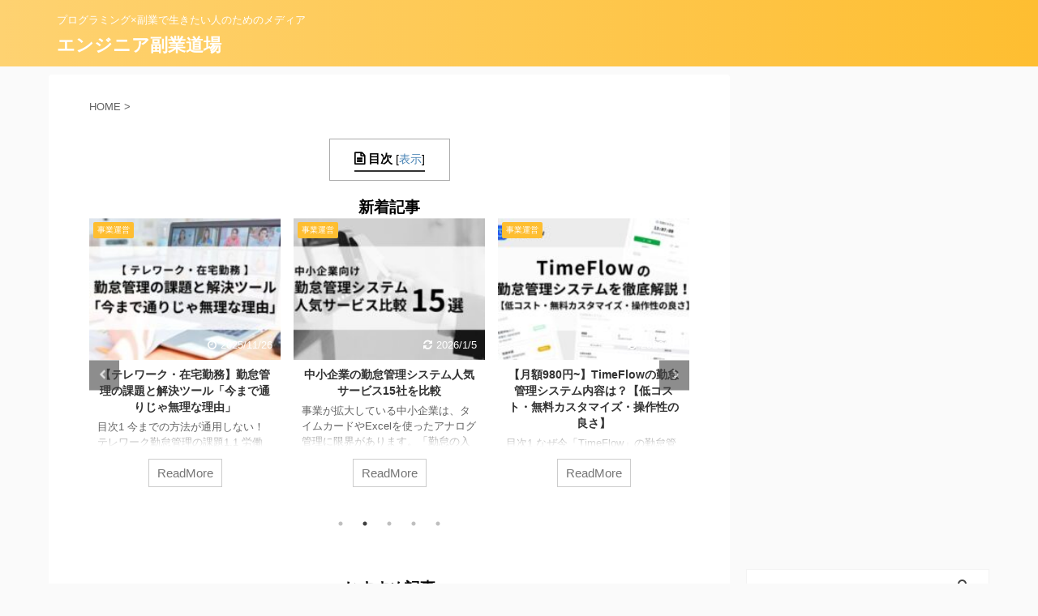

--- FILE ---
content_type: text/html; charset=UTF-8
request_url: https://technolog.jp/876-2/
body_size: 15145
content:

<!DOCTYPE html>
<!--[if lt IE 7]>
<html class="ie6" lang="ja"> <![endif]-->
<!--[if IE 7]>
<html class="i7" lang="ja"> <![endif]-->
<!--[if IE 8]>
<html class="ie" lang="ja"> <![endif]-->
<!--[if gt IE 8]><!-->
<html lang="ja" class="">
	<!--<![endif]-->
	<head prefix="og: http://ogp.me/ns# fb: http://ogp.me/ns/fb# article: http://ogp.me/ns/article#">
		<!-- Google Tag Manager -->
<script>(function(w,d,s,l,i){w[l]=w[l]||[];w[l].push({'gtm.start':
new Date().getTime(),event:'gtm.js'});var f=d.getElementsByTagName(s)[0],
j=d.createElement(s),dl=l!='dataLayer'?'&l='+l:'';j.async=true;j.src=
'https://www.googletagmanager.com/gtm.js?id='+i+dl;f.parentNode.insertBefore(j,f);
})(window,document,'script','dataLayer','GTM-KDMGKRB');</script>
<!-- End Google Tag Manager -->
		
		<meta charset="UTF-8" >
		<meta name="viewport" content="width=device-width,initial-scale=1.0,user-scalable=no,viewport-fit=cover">
		<meta name="format-detection" content="telephone=no" >
		<meta name="referrer" content="no-referrer-when-downgrade"/>

		
		<link rel="alternate" type="application/rss+xml" title="エンジニア副業道場 RSS Feed" href="https://technolog.jp/feed/" />
		<link rel="pingback" href="https://technolog.jp/xmlrpc.php" >
		<!--[if lt IE 9]>
		<script src="https://technolog.jp/wp-content/themes/affinger5/js/html5shiv.js"></script>
		<![endif]-->
				<meta name='robots' content='max-image-preview:large' />
<link media="all" href="https://technolog.jp/wp-content/cache/autoptimize/css/autoptimize_89f510fa3a4e5e78a22068f22182e1ab.css" rel="stylesheet" /><title>エンジニア副業道場 | フリーランス×副業で稼いでいく</title>
<link rel='dns-prefetch' href='//ajax.googleapis.com' />
<link rel='dns-prefetch' href='//www.googletagmanager.com' />
<link rel='dns-prefetch' href='//s.w.org' />
<script type="text/javascript">
window._wpemojiSettings = {"baseUrl":"https:\/\/s.w.org\/images\/core\/emoji\/13.1.0\/72x72\/","ext":".png","svgUrl":"https:\/\/s.w.org\/images\/core\/emoji\/13.1.0\/svg\/","svgExt":".svg","source":{"concatemoji":"https:\/\/technolog.jp\/wp-includes\/js\/wp-emoji-release.min.js?ver=5.9.3"}};
/*! This file is auto-generated */
!function(e,a,t){var n,r,o,i=a.createElement("canvas"),p=i.getContext&&i.getContext("2d");function s(e,t){var a=String.fromCharCode;p.clearRect(0,0,i.width,i.height),p.fillText(a.apply(this,e),0,0);e=i.toDataURL();return p.clearRect(0,0,i.width,i.height),p.fillText(a.apply(this,t),0,0),e===i.toDataURL()}function c(e){var t=a.createElement("script");t.src=e,t.defer=t.type="text/javascript",a.getElementsByTagName("head")[0].appendChild(t)}for(o=Array("flag","emoji"),t.supports={everything:!0,everythingExceptFlag:!0},r=0;r<o.length;r++)t.supports[o[r]]=function(e){if(!p||!p.fillText)return!1;switch(p.textBaseline="top",p.font="600 32px Arial",e){case"flag":return s([127987,65039,8205,9895,65039],[127987,65039,8203,9895,65039])?!1:!s([55356,56826,55356,56819],[55356,56826,8203,55356,56819])&&!s([55356,57332,56128,56423,56128,56418,56128,56421,56128,56430,56128,56423,56128,56447],[55356,57332,8203,56128,56423,8203,56128,56418,8203,56128,56421,8203,56128,56430,8203,56128,56423,8203,56128,56447]);case"emoji":return!s([10084,65039,8205,55357,56613],[10084,65039,8203,55357,56613])}return!1}(o[r]),t.supports.everything=t.supports.everything&&t.supports[o[r]],"flag"!==o[r]&&(t.supports.everythingExceptFlag=t.supports.everythingExceptFlag&&t.supports[o[r]]);t.supports.everythingExceptFlag=t.supports.everythingExceptFlag&&!t.supports.flag,t.DOMReady=!1,t.readyCallback=function(){t.DOMReady=!0},t.supports.everything||(n=function(){t.readyCallback()},a.addEventListener?(a.addEventListener("DOMContentLoaded",n,!1),e.addEventListener("load",n,!1)):(e.attachEvent("onload",n),a.attachEvent("onreadystatechange",function(){"complete"===a.readyState&&t.readyCallback()})),(n=t.source||{}).concatemoji?c(n.concatemoji):n.wpemoji&&n.twemoji&&(c(n.twemoji),c(n.wpemoji)))}(window,document,window._wpemojiSettings);
</script>

	








<link rel='stylesheet' id='fonts-googleapis-notosansjp-css'  href='//fonts.googleapis.com/css?family=Noto+Sans+JP%3A400%2C700&#038;display=swap&#038;subset=japanese&#038;ver=5.9.3' type='text/css' media='all' />


<link rel='stylesheet' id='single-css'  href='https://technolog.jp/wp-content/themes/affinger5/st-rankcss.php' type='text/css' media='all' />
<link rel='stylesheet' id='st-themecss-css'  href='https://technolog.jp/wp-content/themes/affinger5/st-themecss-loader.php?ver=5.9.3' type='text/css' media='all' />
<script type='text/javascript' async='async' src='//ajax.googleapis.com/ajax/libs/jquery/1.11.3/jquery.min.js?ver=1.11.3' id='jquery-js'></script>

<!-- Site Kit によって追加された Google タグ（gtag.js）スニペット -->
<!-- Google アナリティクス スニペット (Site Kit が追加) -->
<script type='text/javascript' async='async' src='https://www.googletagmanager.com/gtag/js?id=GT-55BRHFG' id='google_gtagjs-js' async></script>
<script type='text/javascript' id='google_gtagjs-js-after'>
window.dataLayer = window.dataLayer || [];function gtag(){dataLayer.push(arguments);}
gtag("set","linker",{"domains":["technolog.jp"]});
gtag("js", new Date());
gtag("set", "developer_id.dZTNiMT", true);
gtag("config", "GT-55BRHFG");
</script>
<link rel="https://api.w.org/" href="https://technolog.jp/wp-json/" /><link rel="alternate" type="application/json" href="https://technolog.jp/wp-json/wp/v2/pages/876" /><link rel='shortlink' href='https://technolog.jp/?p=876' />
<link rel="alternate" type="application/json+oembed" href="https://technolog.jp/wp-json/oembed/1.0/embed?url=https%3A%2F%2Ftechnolog.jp%2F876-2%2F" />
<link rel="alternate" type="text/xml+oembed" href="https://technolog.jp/wp-json/oembed/1.0/embed?url=https%3A%2F%2Ftechnolog.jp%2F876-2%2F&#038;format=xml" />
<meta name="generator" content="Site Kit by Google 1.170.0" /><noscript><style>.lazyload { display: none; } .lazyload[class*="lazy-loader-background-element-"] { display: block; opacity: 1; }</style></noscript><meta name="robots" content="index, follow" />
<meta name="keywords" content="エンジニア,副業,フリーランス,ブログ,ブロガー,プログラマー">
<meta name="description" content="初心者エンジニアがフリーランスエンジニアとして成長するメディアです。
また副業で稼いでいく人を支援する情報を発信していきます。">
<meta name="thumbnail" content="https://technolog.jp/wp-content/uploads/2021/03/linkedin_profile_image-300x300.png">
<meta name="referrer" content="no-referrer-when-downgrade"/>
<meta name="viewport" content="width=device-width,initial-scale=1.0">
<script async src="https://pagead2.googlesyndication.com/pagead/js/adsbygoogle.js?client=ca-pub-9638126095007772"
     crossorigin="anonymous"></script>
<link rel="canonical" href="https://technolog.jp/876-2/" />

<!-- Site Kit が追加した Google AdSense メタタグ -->
<meta name="google-adsense-platform-account" content="ca-host-pub-2644536267352236">
<meta name="google-adsense-platform-domain" content="sitekit.withgoogle.com">
<!-- Site Kit が追加した End Google AdSense メタタグ -->
<noscript><style>.lazyload[data-src]{display:none !important;}</style></noscript><link rel="icon" href="https://technolog.jp/wp-content/uploads/2021/03/cropped-linkedin_profile_image-32x32.png" sizes="32x32" />
<link rel="icon" href="https://technolog.jp/wp-content/uploads/2021/03/cropped-linkedin_profile_image-192x192.png" sizes="192x192" />
<link rel="apple-touch-icon" href="https://technolog.jp/wp-content/uploads/2021/03/cropped-linkedin_profile_image-180x180.png" />
<meta name="msapplication-TileImage" content="https://technolog.jp/wp-content/uploads/2021/03/cropped-linkedin_profile_image-270x270.png" />
					<!-- OGP -->
	
						<meta name="twitter:card" content="summary_large_image">
				<meta name="twitter:site" content="@TechnicFree">
		<meta name="twitter:title" content="">
		<meta name="twitter:description" content="目次0.1 新着記事0.2 おすすめ記事1 記事一覧 新着記事 &nbsp; おすすめ記事 &nbsp; エンジニアを目指す 副業で稼ぐ &nbsp; &nbsp; 記事一覧">
		<meta name="twitter:image" content="https://technolog.jp/wp-content/themes/affinger5/images/no-img.png">
		<!-- /OGP -->
		


<script>
	jQuery(function(){
		jQuery('.st-btn-open').click(function(){
			jQuery(this).next('.st-slidebox').stop(true, true).slideToggle();
			jQuery(this).addClass('st-btn-open-click');
		});
	});
</script>

	<script>
		jQuery(function(){
		jQuery('.post h2 , .h2modoki').wrapInner('<span class="st-dash-design"></span>');
		}) 
	</script>

<script>
	jQuery(function(){
		jQuery("#toc_container:not(:has(ul ul))").addClass("only-toc");
		jQuery(".st-ac-box ul:has(.cat-item)").each(function(){
			jQuery(this).addClass("st-ac-cat");
		});
	});
</script>

<script>
	jQuery(function(){
						jQuery('.st-star').parent('.rankh4').css('padding-bottom','5px'); // スターがある場合のランキング見出し調整
	});
</script>


			</head>
	<body class="page-template page-template-page06 page-template-page06-php page page-id-876 not-front-page" >
<script data-cfasync="false" data-no-defer="1">var ewww_webp_supported=false;</script>
		<!-- Google Tag Manager (noscript) -->
<noscript><iframe src="https://www.googletagmanager.com/ns.html?id=GTM-KDMGKRB"
height="0" width="0" style="display:none;visibility:hidden"></iframe></noscript>
<!-- End Google Tag Manager (noscript) -->
				<div id="st-ami">
				<div id="wrapper" class="">
				<div id="wrapper-in">
					<header id="">
						<div id="headbox-bg">
							<div id="headbox">

							
								<div id="header-l">
									
									<div id="st-text-logo">
										
            
			
				<!-- キャプション -->
				                
					              		 	 <p class="descr sitenametop">
               		     	プログラミング×副業で生きたい人のためのメディア               			 </p>
					                    
				                
				<!-- ロゴ又はブログ名 -->
				              		  <p class="sitename"><a href="https://technolog.jp/">
                  		                      		    エンジニア副業道場                   		               		  </a></p>
            					<!-- ロゴ又はブログ名ここまで -->

			    
		
    									</div>
								</div><!-- /#header-l -->

								<div id="header-r" class="smanone">
									
								</div><!-- /#header-r -->
							</div><!-- /#headbox-bg -->
						</div><!-- /#headbox clearfix -->

						
						
						
						
											
<div id="gazou-wide">
				</div>
					
					
					</header>

					

					<div id="content-w">

					
					
					
	
			<div id="st-header-post-under-box" class="st-header-post-no-data "
		     style="">
			<div class="st-dark-cover">
							</div>
		</div>
	

<div id="content" class="clearfix">
	<div id="contentInner">
		<main>
			<article>
				<div id="st-page">

					
											<!--ぱんくず -->
						<div id="breadcrumb">
							<ol itemscope itemtype="http://schema.org/BreadcrumbList">
								<li itemprop="itemListElement" itemscope itemtype="http://schema.org/ListItem">
									<a href="https://technolog.jp" itemprop="item">
										<span itemprop="name">HOME</span>
									</a>
									&gt;
									<meta itemprop="position" content="1"/>
								</li>
																							</ol>
						</div>
						<!--/ ぱんくず -->

					
					<!--ループ開始 -->
																		<h1 class="entry-title"></h1>

							<div class="mainbox">
																	<div id="nocopy" ><!-- コピー禁止エリアここから -->
										<div class="entry-content">
											<div id="toc_container" class="toc_transparent no_bullets"><p class="toc_title">目次</p><ul class="toc_list"><ul><li><a href="#outline"><span class="toc_number toc_depth_2">0.1</span> 新着記事</a></li><li><a href="#outline-2"><span class="toc_number toc_depth_2">0.2</span> おすすめ記事</a><ul><li><ul><li><a href="#outline-3"><span class="toc_number toc_depth_4">0.2.0.1</span> 参考【図解】フロントエンドとバックエンドの違いをわかりやすく現役が解説</a></li><li><a href="#outline-4"><span class="toc_number toc_depth_4">0.2.0.2</span> 参考【経験談】バックエンドエンジニアになれる勉強法とスクールを解説</a></li><li><a href="#12"><span class="toc_number toc_depth_4">0.2.0.3</span> 参考どっちがいい?おすすめブログ作成サービス12選!無料ブログあり</a></li></ul></li></ul></li></ul></li><li><a href="#outline-5"><span class="toc_number toc_depth_1">1</span> 記事一覧</a><ul><li><ul><li><ul><li><a href="#1090"><span class="toc_number toc_depth_4">1.0.0.1</span> 無料の勤怠管理システム10選！「機能無制限、無料期間"90日"も」条件や期間比較</a></li><li><a href="#outline-6"><span class="toc_number toc_depth_4">1.0.0.2</span> 【テレワーク・在宅勤務】勤怠管理の課題と解決ツール「今まで通りじゃ無理な理由」</a></li><li><a href="#15"><span class="toc_number toc_depth_4">1.0.0.3</span> 中小企業の勤怠管理システム人気サービス15社を比較</a></li><li><a href="#980TimeFlow"><span class="toc_number toc_depth_4">1.0.0.4</span> 【月額980円~】TimeFlowの勤怠管理システム内容は？【低コスト・無料カスタマイズ・操作性の良さ】</a></li><li><a href="#DX"><span class="toc_number toc_depth_4">1.0.0.5</span> 中小企業にDXコンサルは必要？選び方や会社タイプを分かりやすく解説</a></li></ul></li></ul></li></ul></li></ul></div>
<h3><span id="outline">新着記事</span></h3>

	<div class="slider post-slider content-post-slider has-excerpt has-date has-more is-center-mode"
	     data-slick="{&quot;slidesToShow&quot;:3,&quot;adaptiveHeight&quot;:true,&quot;autoplay&quot;:true,&quot;dots&quot;:true,&quot;responsive&quot;:[{&quot;breakpoint&quot;:960,&quot;settings&quot;:{&quot;slidesToShow&quot;:3}},{&quot;breakpoint&quot;:560,&quot;settings&quot;:{&quot;slidesToShow&quot;:1,&quot;centerMode&quot;:true}}],&quot;centerMode&quot;:false}">
					<div class="slider-item post-slide">
				<div class="post-slide-image">
					
					<a href="https://technolog.jp/muryou_kintaisystem/">
						<noscript><img width="202" height="150" src="https://technolog.jp/wp-content/uploads/2025/11/レンタルスペースサムネ-202x150.jpg" class="attachment-st_post_slider_3 size-st_post_slider_3 wp-post-image" alt srcset="https://technolog.jp/wp-content/uploads/2025/11/レンタルスペースサムネ-202x150.jpg 202w, https://technolog.jp/wp-content/uploads/2025/11/レンタルスペースサムネ-343x254.jpg 343w" sizes="(max-width: 202px) 100vw, 202px"></noscript><img width="202" height="150" src="data:image/svg+xml,%3Csvg%20xmlns%3D%22http%3A%2F%2Fwww.w3.org%2F2000%2Fsvg%22%20viewBox%3D%220%200%20202%20150%22%3E%3C%2Fsvg%3E" class="attachment-st_post_slider_3 size-st_post_slider_3 wp-post-image lazyload" alt srcset="data:image/svg+xml,%3Csvg%20xmlns%3D%22http%3A%2F%2Fwww.w3.org%2F2000%2Fsvg%22%20viewBox%3D%220%200%20202%20150%22%3E%3C%2Fsvg%3E 202w" sizes="(max-width: 202px) 100vw, 202px" data-srcset="https://technolog.jp/wp-content/uploads/2025/11/レンタルスペースサムネ-202x150.jpg 202w, https://technolog.jp/wp-content/uploads/2025/11/レンタルスペースサムネ-343x254.jpg 343w" data-src="https://technolog.jp/wp-content/uploads/2025/11/レンタルスペースサムネ-202x150.jpg">					</a>

											
	
	<p class="st-catgroup itiran-category">
		<a href="https://technolog.jp/category/%e4%ba%8b%e6%a5%ad%e9%81%8b%e5%96%b6/" title="View all posts in 事業運営" rel="category tag"><span class="catname st-catid31">事業運営</span></a>	</p>
					
					
													<p class="post-slide-date"><i class="fa fa-refresh"></i>2026/1/5</p>
						
					
				</div>
									<div class="post-slide-body">
						<div class="post-slide-text">
							<p class="post-slide-title"><a href="https://technolog.jp/muryou_kintaisystem/">無料の勤怠管理システム10選！「機能無制限、無料期間"90日"も」条件や期間比較</a></p>

														<div class="post-slide-excerpt">
								<p>目次1 無料の勤怠管理システムの種類1.1 期間制限付き無料1.2 機能制限付き無料1.3 人数制限付き無料2 「期間制限付き無料」「機能・人数制限付き無料」どっちを取るべき？2.1 期間制限付き無料2.2 機能・人数制限付き無料3 無料の勤怠管理システム10選！3.1 1 TimeFlow（タイムフロー）3.1.1 2 ジョブカン勤怠管理3.1.2 3 HRMOS勤怠（ハーモス勤怠）3.1.3 4 スマレジ・タイムカード3.1.4 5 freee勤怠管理Plus3.1.5 6 マネーフォワード クラウド ... </p>
							</div>
													</div>

													<p class="post-slide-more">
								<a href="https://technolog.jp/muryou_kintaisystem/">ReadMore</a>
							</p>
											</div>
							</div>
					<div class="slider-item post-slide">
				<div class="post-slide-image">
					
					<a href="https://technolog.jp/telework_zaitaku_kintaikanri/">
						<noscript><img width="202" height="150" src="https://technolog.jp/wp-content/uploads/2025/11/レンタルスペースサムネ-1-202x150.jpg" class="attachment-st_post_slider_3 size-st_post_slider_3 wp-post-image" alt loading="lazy" srcset="https://technolog.jp/wp-content/uploads/2025/11/レンタルスペースサムネ-1-202x150.jpg 202w, https://technolog.jp/wp-content/uploads/2025/11/レンタルスペースサムネ-1-343x254.jpg 343w" sizes="(max-width: 202px) 100vw, 202px"></noscript><img width="202" height="150" src="data:image/svg+xml,%3Csvg%20xmlns%3D%22http%3A%2F%2Fwww.w3.org%2F2000%2Fsvg%22%20viewBox%3D%220%200%20202%20150%22%3E%3C%2Fsvg%3E" class="attachment-st_post_slider_3 size-st_post_slider_3 wp-post-image lazyload" alt loading="lazy" srcset="data:image/svg+xml,%3Csvg%20xmlns%3D%22http%3A%2F%2Fwww.w3.org%2F2000%2Fsvg%22%20viewBox%3D%220%200%20202%20150%22%3E%3C%2Fsvg%3E 202w" sizes="(max-width: 202px) 100vw, 202px" data-srcset="https://technolog.jp/wp-content/uploads/2025/11/レンタルスペースサムネ-1-202x150.jpg 202w, https://technolog.jp/wp-content/uploads/2025/11/レンタルスペースサムネ-1-343x254.jpg 343w" data-src="https://technolog.jp/wp-content/uploads/2025/11/レンタルスペースサムネ-1-202x150.jpg">					</a>

											
	
	<p class="st-catgroup itiran-category">
		<a href="https://technolog.jp/category/%e4%ba%8b%e6%a5%ad%e9%81%8b%e5%96%b6/" title="View all posts in 事業運営" rel="category tag"><span class="catname st-catid31">事業運営</span></a>	</p>
					
					
													<p class="post-slide-date"><i class="fa fa-clock-o"></i>2025/11/26</p>
						
					
				</div>
									<div class="post-slide-body">
						<div class="post-slide-text">
							<p class="post-slide-title"><a href="https://technolog.jp/telework_zaitaku_kintaikanri/">【テレワーク・在宅勤務】勤怠管理の課題と解決ツール「今まで通りじゃ無理な理由」</a></p>

														<div class="post-slide-excerpt">
								<p>目次1 今までの方法が通用しない！テレワーク勤怠管理の課題1.1 労働時間の把握が難しい1.2 労働状況の把握が難しい1.3 人事評価が難しい1.4 手作業管理の負担2 テレワーク勤怠管理の従来手法2.1 電話・メールによる報告2.2 Excelやスプレッドシートへの記入2.3 常時ウェブ会議接続やチャット報告3 「テレワーク勤怠管理ツール」を導入するメリット3.1 どこからでも打刻できる3.2 勤怠情報の自動集計と業務効率化3.3 法改正への自動対応とアラート機能3.4 多様な働き方への対応4 Time ... </p>
							</div>
													</div>

													<p class="post-slide-more">
								<a href="https://technolog.jp/telework_zaitaku_kintaikanri/">ReadMore</a>
							</p>
											</div>
							</div>
					<div class="slider-item post-slide">
				<div class="post-slide-image">
					
					<a href="https://technolog.jp/kintaikanri_system_hikaku/">
						<noscript><img width="202" height="150" src="https://technolog.jp/wp-content/uploads/2025/10/レンタルスペースサムネ-1-202x150.jpg" class="attachment-st_post_slider_3 size-st_post_slider_3 wp-post-image" alt loading="lazy" srcset="https://technolog.jp/wp-content/uploads/2025/10/レンタルスペースサムネ-1-202x150.jpg 202w, https://technolog.jp/wp-content/uploads/2025/10/レンタルスペースサムネ-1-343x254.jpg 343w" sizes="(max-width: 202px) 100vw, 202px"></noscript><img width="202" height="150" src="data:image/svg+xml,%3Csvg%20xmlns%3D%22http%3A%2F%2Fwww.w3.org%2F2000%2Fsvg%22%20viewBox%3D%220%200%20202%20150%22%3E%3C%2Fsvg%3E" class="attachment-st_post_slider_3 size-st_post_slider_3 wp-post-image lazyload" alt loading="lazy" srcset="data:image/svg+xml,%3Csvg%20xmlns%3D%22http%3A%2F%2Fwww.w3.org%2F2000%2Fsvg%22%20viewBox%3D%220%200%20202%20150%22%3E%3C%2Fsvg%3E 202w" sizes="(max-width: 202px) 100vw, 202px" data-srcset="https://technolog.jp/wp-content/uploads/2025/10/レンタルスペースサムネ-1-202x150.jpg 202w, https://technolog.jp/wp-content/uploads/2025/10/レンタルスペースサムネ-1-343x254.jpg 343w" data-src="https://technolog.jp/wp-content/uploads/2025/10/レンタルスペースサムネ-1-202x150.jpg">					</a>

											
	
	<p class="st-catgroup itiran-category">
		<a href="https://technolog.jp/category/%e4%ba%8b%e6%a5%ad%e9%81%8b%e5%96%b6/" title="View all posts in 事業運営" rel="category tag"><span class="catname st-catid31">事業運営</span></a>	</p>
					
					
													<p class="post-slide-date"><i class="fa fa-refresh"></i>2026/1/5</p>
						
					
				</div>
									<div class="post-slide-body">
						<div class="post-slide-text">
							<p class="post-slide-title"><a href="https://technolog.jp/kintaikanri_system_hikaku/">中小企業の勤怠管理システム人気サービス15社を比較</a></p>

														<div class="post-slide-excerpt">
								<p>事業が拡大している中小企業は、タイムカードやExcelを使ったアナログ管理に限界があります。「勤怠の入力や集計に膨大な時間がかかっている」「支店や店舗が増えたのでデータの集約が大変」「誰がどれだけ残業しているか、有給休暇の取得状況などをリアルタイムで把握したい」などと感じ始めたら、勤怠システム導入を検討するタイミングかもしれません。 この記事では、勤怠管理システムの基本情報やおすすめの人気サービスをご紹介。これから導入を検討している方は必見です。 目次1 勤怠管理システムとは？基本機能とメリット1.1 基 ... </p>
							</div>
													</div>

													<p class="post-slide-more">
								<a href="https://technolog.jp/kintaikanri_system_hikaku/">ReadMore</a>
							</p>
											</div>
							</div>
					<div class="slider-item post-slide">
				<div class="post-slide-image">
					
					<a href="https://technolog.jp/timeflow/">
						<noscript><img width="202" height="150" src="https://technolog.jp/wp-content/uploads/2025/10/レンタルスペースサムネ-2-202x150.jpg" class="attachment-st_post_slider_3 size-st_post_slider_3 wp-post-image" alt loading="lazy" srcset="https://technolog.jp/wp-content/uploads/2025/10/レンタルスペースサムネ-2-202x150.jpg 202w, https://technolog.jp/wp-content/uploads/2025/10/レンタルスペースサムネ-2-343x254.jpg 343w" sizes="(max-width: 202px) 100vw, 202px"></noscript><img width="202" height="150" src="data:image/svg+xml,%3Csvg%20xmlns%3D%22http%3A%2F%2Fwww.w3.org%2F2000%2Fsvg%22%20viewBox%3D%220%200%20202%20150%22%3E%3C%2Fsvg%3E" class="attachment-st_post_slider_3 size-st_post_slider_3 wp-post-image lazyload" alt loading="lazy" srcset="data:image/svg+xml,%3Csvg%20xmlns%3D%22http%3A%2F%2Fwww.w3.org%2F2000%2Fsvg%22%20viewBox%3D%220%200%20202%20150%22%3E%3C%2Fsvg%3E 202w" sizes="(max-width: 202px) 100vw, 202px" data-srcset="https://technolog.jp/wp-content/uploads/2025/10/レンタルスペースサムネ-2-202x150.jpg 202w, https://technolog.jp/wp-content/uploads/2025/10/レンタルスペースサムネ-2-343x254.jpg 343w" data-src="https://technolog.jp/wp-content/uploads/2025/10/レンタルスペースサムネ-2-202x150.jpg">					</a>

											
	
	<p class="st-catgroup itiran-category">
		<a href="https://technolog.jp/category/%e4%ba%8b%e6%a5%ad%e9%81%8b%e5%96%b6/" title="View all posts in 事業運営" rel="category tag"><span class="catname st-catid31">事業運営</span></a>	</p>
					
					
													<p class="post-slide-date"><i class="fa fa-refresh"></i>2026/1/5</p>
						
					
				</div>
									<div class="post-slide-body">
						<div class="post-slide-text">
							<p class="post-slide-title"><a href="https://technolog.jp/timeflow/">【月額980円~】TimeFlowの勤怠管理システム内容は？【低コスト・無料カスタマイズ・操作性の良さ】</a></p>

														<div class="post-slide-excerpt">
								<p>目次1 なぜ今「TimeFlow」の勤怠管理システムが必要か1.1 勤怠管理の重要度の高まり1.2 固定費を抑えながら柔軟に運用したい2 TimeFlowの勤怠管理システム2.1 シンプル機能で誰でも使いやすい2.1.1 ワンクリック打刻2.1.2 自動集計・CSV出力2.1.3 アラート機能2.1.4 申請・承認フロー2.2 基本カスタマイズは無料2.3 サポート・価格2.3.1 スタータープラン2.3.2 スタンダードプラン2.3.3 ビジネスプラン2.3.4 エンタープライズ3 TimeFlowの強 ... </p>
							</div>
													</div>

													<p class="post-slide-more">
								<a href="https://technolog.jp/timeflow/">ReadMore</a>
							</p>
											</div>
							</div>
					<div class="slider-item post-slide">
				<div class="post-slide-image">
					
					<a href="https://technolog.jp/dxconsulting_chusyokigyo/">
						<noscript><img width="202" height="150" src="https://technolog.jp/wp-content/uploads/2025/10/レンタルスペースサムネ-1-1-202x150.jpg" class="attachment-st_post_slider_3 size-st_post_slider_3 wp-post-image" alt loading="lazy" srcset="https://technolog.jp/wp-content/uploads/2025/10/レンタルスペースサムネ-1-1-202x150.jpg 202w, https://technolog.jp/wp-content/uploads/2025/10/レンタルスペースサムネ-1-1-343x254.jpg 343w" sizes="(max-width: 202px) 100vw, 202px"></noscript><img width="202" height="150" src="data:image/svg+xml,%3Csvg%20xmlns%3D%22http%3A%2F%2Fwww.w3.org%2F2000%2Fsvg%22%20viewBox%3D%220%200%20202%20150%22%3E%3C%2Fsvg%3E" class="attachment-st_post_slider_3 size-st_post_slider_3 wp-post-image lazyload" alt loading="lazy" srcset="data:image/svg+xml,%3Csvg%20xmlns%3D%22http%3A%2F%2Fwww.w3.org%2F2000%2Fsvg%22%20viewBox%3D%220%200%20202%20150%22%3E%3C%2Fsvg%3E 202w" sizes="(max-width: 202px) 100vw, 202px" data-srcset="https://technolog.jp/wp-content/uploads/2025/10/レンタルスペースサムネ-1-1-202x150.jpg 202w, https://technolog.jp/wp-content/uploads/2025/10/レンタルスペースサムネ-1-1-343x254.jpg 343w" data-src="https://technolog.jp/wp-content/uploads/2025/10/レンタルスペースサムネ-1-1-202x150.jpg">					</a>

											
	
	<p class="st-catgroup itiran-category">
		<a href="https://technolog.jp/category/%e4%ba%8b%e6%a5%ad%e9%81%8b%e5%96%b6/" title="View all posts in 事業運営" rel="category tag"><span class="catname st-catid31">事業運営</span></a>	</p>
					
					
													<p class="post-slide-date"><i class="fa fa-clock-o"></i>2025/10/20</p>
						
					
				</div>
									<div class="post-slide-body">
						<div class="post-slide-text">
							<p class="post-slide-title"><a href="https://technolog.jp/dxconsulting_chusyokigyo/">中小企業にDXコンサルは必要？選び方や会社タイプを分かりやすく解説</a></p>

														<div class="post-slide-excerpt">
								<p>目次1 なぜいま中小企業がDXに取り組むべきか2 DXコンサルティングとは？3 中小企業向けDXコンサルティングの選び方3.1 費用と契約形態3.2 伴走型か助言型か3.3 コミュニケーションの質4 代表的なDXコンサル会社のタイプ4.1 大手総合コンサルティングファーム4.2 業界特化型・中規模コンサル会社4.3 技術専門コンサル会社4.4 フリーランス/小規模コンサルタント5 MOREのDXコンサルティングの強み なぜいま中小企業がDXに取り組むべきか DXは、今や企業の成長と競争力維持に欠かせない生 ... </p>
							</div>
													</div>

													<p class="post-slide-more">
								<a href="https://technolog.jp/dxconsulting_chusyokigyo/">ReadMore</a>
							</p>
											</div>
							</div>
					</div>

<p>&nbsp;</p>
<h3><span id="outline-2">おすすめ記事</span></h3>
<p>&nbsp;</p>
<div class="clearfix responbox50">
<div class="lbox">
<div class="st-header-flexwrap st-blur lazyload" style="height:auto;width:100%;box-sizing:border-box;background-color:#ccc;border-radius: 0px;border: solid #ccc 1px;padding:20px;margin-bottom:0px;" data-back="https://technolog.jp/wp-content/uploads/2021/03/3753817_m-min.jpg"><div class="st-header-flexbox"><p class="st-header-flextitle" style="font-size:150%;color:#fff;text-shadow:1px 1px 1px #424242;">エンジニアを目指す</p>
</div></div>
			<a href="https://technolog.jp/frontend-backend-difference/" class="st-cardlink">
			<div class="kanren st-cardbox" >
								<dl class="clearfix">
					<dt class="st-card-img">
															<noscript><img width="150" height="84" src="https://technolog.jp/wp-content/uploads/2021/05/【現役エンジニア解説】フロントエンドとバックエンドの違い、選択すべきはどちらか-min.jpg" class="attachment-st_thumb150 size-st_thumb150 wp-post-image" alt="【現役エンジニア解説】フロントエンドとバックエンドの違い、選択すべきはどちらか" loading="lazy" srcset="https://technolog.jp/wp-content/uploads/2021/05/【現役エンジニア解説】フロントエンドとバックエンドの違い、選択すべきはどちらか-min.jpg 1920w, https://technolog.jp/wp-content/uploads/2021/05/【現役エンジニア解説】フロントエンドとバックエンドの違い、選択すべきはどちらか-min-300x169.jpg 300w, https://technolog.jp/wp-content/uploads/2021/05/【現役エンジニア解説】フロントエンドとバックエンドの違い、選択すべきはどちらか-min-1024x576.jpg 1024w, https://technolog.jp/wp-content/uploads/2021/05/【現役エンジニア解説】フロントエンドとバックエンドの違い、選択すべきはどちらか-min-768x432.jpg 768w, https://technolog.jp/wp-content/uploads/2021/05/【現役エンジニア解説】フロントエンドとバックエンドの違い、選択すべきはどちらか-min-1536x864.jpg 1536w, https://technolog.jp/wp-content/uploads/2021/05/【現役エンジニア解説】フロントエンドとバックエンドの違い、選択すべきはどちらか-min-730x410.jpg 730w" sizes="(max-width: 150px) 100vw, 150px"></noscript><img width="150" height="84" src="data:image/svg+xml,%3Csvg%20xmlns%3D%22http%3A%2F%2Fwww.w3.org%2F2000%2Fsvg%22%20viewBox%3D%220%200%20150%2084%22%3E%3C%2Fsvg%3E" class="attachment-st_thumb150 size-st_thumb150 wp-post-image lazyload" alt="【現役エンジニア解説】フロントエンドとバックエンドの違い、選択すべきはどちらか" loading="lazy" srcset="data:image/svg+xml,%3Csvg%20xmlns%3D%22http%3A%2F%2Fwww.w3.org%2F2000%2Fsvg%22%20viewBox%3D%220%200%20150%2084%22%3E%3C%2Fsvg%3E 150w" sizes="(max-width: 150px) 100vw, 150px" data-srcset="https://technolog.jp/wp-content/uploads/2021/05/【現役エンジニア解説】フロントエンドとバックエンドの違い、選択すべきはどちらか-min.jpg 1920w, https://technolog.jp/wp-content/uploads/2021/05/【現役エンジニア解説】フロントエンドとバックエンドの違い、選択すべきはどちらか-min-300x169.jpg 300w, https://technolog.jp/wp-content/uploads/2021/05/【現役エンジニア解説】フロントエンドとバックエンドの違い、選択すべきはどちらか-min-1024x576.jpg 1024w, https://technolog.jp/wp-content/uploads/2021/05/【現役エンジニア解説】フロントエンドとバックエンドの違い、選択すべきはどちらか-min-768x432.jpg 768w, https://technolog.jp/wp-content/uploads/2021/05/【現役エンジニア解説】フロントエンドとバックエンドの違い、選択すべきはどちらか-min-1536x864.jpg 1536w, https://technolog.jp/wp-content/uploads/2021/05/【現役エンジニア解説】フロントエンドとバックエンドの違い、選択すべきはどちらか-min-730x410.jpg 730w" data-src="https://technolog.jp/wp-content/uploads/2021/05/【現役エンジニア解説】フロントエンドとバックエンドの違い、選択すべきはどちらか-min.jpg">												</dt>
					<dd>
													<h5 class="st-cardbox-t"><span id="outline-3"><span class="st-card-title-head st-card-title-head-sankou" style="background:#cccccc;color:#ffffff;"><i class="fa fa-file-text-o" aria-hidden="true"></i>参考</span>【図解】フロントエンドとバックエンドの違いをわかりやすく現役が解説</span></h5>
						
																			<p class="cardbox-more">続きを見る</p>
											</dd>
				</dl>
			</div>
			</a>
			
			<a href="https://technolog.jp/recommend-backend-programing/" class="st-cardlink">
			<div class="kanren st-cardbox" >
								<dl class="clearfix">
					<dt class="st-card-img">
															<noscript><img width="150" height="150" src="https://technolog.jp/wp-content/uploads/2021/05/バックエンドエンジニアの-勉強方法を経験者が実体験を元に解説-min-150x150.jpg" class="attachment-st_thumb150 size-st_thumb150 wp-post-image" alt="バックエンドエンジニアの勉強方法とスクールを経験者が解説" loading="lazy" srcset="https://technolog.jp/wp-content/uploads/2021/05/バックエンドエンジニアの-勉強方法を経験者が実体験を元に解説-min-150x150.jpg 150w, https://technolog.jp/wp-content/uploads/2021/05/バックエンドエンジニアの-勉強方法を経験者が実体験を元に解説-min-100x100.jpg 100w" sizes="(max-width: 150px) 100vw, 150px"></noscript><img width="150" height="150" src="data:image/svg+xml,%3Csvg%20xmlns%3D%22http%3A%2F%2Fwww.w3.org%2F2000%2Fsvg%22%20viewBox%3D%220%200%20150%20150%22%3E%3C%2Fsvg%3E" class="attachment-st_thumb150 size-st_thumb150 wp-post-image lazyload" alt="バックエンドエンジニアの勉強方法とスクールを経験者が解説" loading="lazy" srcset="data:image/svg+xml,%3Csvg%20xmlns%3D%22http%3A%2F%2Fwww.w3.org%2F2000%2Fsvg%22%20viewBox%3D%220%200%20150%20150%22%3E%3C%2Fsvg%3E 150w" sizes="(max-width: 150px) 100vw, 150px" data-srcset="https://technolog.jp/wp-content/uploads/2021/05/バックエンドエンジニアの-勉強方法を経験者が実体験を元に解説-min-150x150.jpg 150w, https://technolog.jp/wp-content/uploads/2021/05/バックエンドエンジニアの-勉強方法を経験者が実体験を元に解説-min-100x100.jpg 100w" data-src="https://technolog.jp/wp-content/uploads/2021/05/バックエンドエンジニアの-勉強方法を経験者が実体験を元に解説-min-150x150.jpg">												</dt>
					<dd>
													<h5 class="st-cardbox-t"><span id="outline-4"><span class="st-card-title-head st-card-title-head-sankou" style="background:#cccccc;color:#ffffff;"><i class="fa fa-file-text-o" aria-hidden="true"></i>参考</span>【経験談】バックエンドエンジニアになれる勉強法とスクールを解説</span></h5>
						
																			<p class="cardbox-more">続きを見る</p>
											</dd>
				</dl>
			</div>
			</a>
			
</div>
<div class="rbox">
<div class="st-header-flexwrap st-blur lazyload" style="height:auto;width:100%;box-sizing:border-box;background-color:#ccc;border-radius: 0px;border: solid #ccc 1px;padding:20px;margin-bottom:0px;" data-back="https://technolog.jp/wp-content/uploads/2021/04/3498196_m-min.jpg"><div class="st-header-flexbox"><p class="st-header-flextitle" style="font-size:150%;color:#fff;text-shadow:1px 1px 1px #424242;">副業で稼ぐ</p>
</div></div>
			<a href="https://technolog.jp/blog-shuekika/" class="st-cardlink">
			<div class="kanren st-cardbox" >
								<dl class="clearfix">
					<dt class="st-card-img">
															<noscript><img width="150" height="79" src="https://technolog.jp/wp-content/uploads/2021/05/はてなブログ　アイキャッチ画像　はてブ　Blog-min.jpg" class="attachment-st_thumb150 size-st_thumb150 wp-post-image" alt="無料でブログを収益化する方法とおすすめブログサービス" loading="lazy" srcset="https://technolog.jp/wp-content/uploads/2021/05/はてなブログ　アイキャッチ画像　はてブ　Blog-min.jpg 1200w, https://technolog.jp/wp-content/uploads/2021/05/はてなブログ　アイキャッチ画像　はてブ　Blog-min-300x158.jpg 300w, https://technolog.jp/wp-content/uploads/2021/05/はてなブログ　アイキャッチ画像　はてブ　Blog-min-1024x538.jpg 1024w, https://technolog.jp/wp-content/uploads/2021/05/はてなブログ　アイキャッチ画像　はてブ　Blog-min-768x403.jpg 768w" sizes="(max-width: 150px) 100vw, 150px"></noscript><img width="150" height="79" src="data:image/svg+xml,%3Csvg%20xmlns%3D%22http%3A%2F%2Fwww.w3.org%2F2000%2Fsvg%22%20viewBox%3D%220%200%20150%2079%22%3E%3C%2Fsvg%3E" class="attachment-st_thumb150 size-st_thumb150 wp-post-image lazyload" alt="無料でブログを収益化する方法とおすすめブログサービス" loading="lazy" srcset="data:image/svg+xml,%3Csvg%20xmlns%3D%22http%3A%2F%2Fwww.w3.org%2F2000%2Fsvg%22%20viewBox%3D%220%200%20150%2079%22%3E%3C%2Fsvg%3E 150w" sizes="(max-width: 150px) 100vw, 150px" data-srcset="https://technolog.jp/wp-content/uploads/2021/05/はてなブログ　アイキャッチ画像　はてブ　Blog-min.jpg 1200w, https://technolog.jp/wp-content/uploads/2021/05/はてなブログ　アイキャッチ画像　はてブ　Blog-min-300x158.jpg 300w, https://technolog.jp/wp-content/uploads/2021/05/はてなブログ　アイキャッチ画像　はてブ　Blog-min-1024x538.jpg 1024w, https://technolog.jp/wp-content/uploads/2021/05/はてなブログ　アイキャッチ画像　はてブ　Blog-min-768x403.jpg 768w" data-src="https://technolog.jp/wp-content/uploads/2021/05/はてなブログ　アイキャッチ画像　はてブ　Blog-min.jpg">												</dt>
					<dd>
													<h5 class="st-cardbox-t"><span id="12"><span class="st-card-title-head st-card-title-head-sankou" style="background:#cccccc;color:#ffffff;"><i class="fa fa-file-text-o" aria-hidden="true"></i>参考</span>どっちがいい?おすすめブログ作成サービス12選!無料ブログあり</span></h5>
						
																			<p class="cardbox-more">続きを見る</p>
											</dd>
				</dl>
			</div>
			</a>
			

</div>
</div>
<p>&nbsp;</p>
<p>&nbsp;</p>
<h2><span id="outline-5">記事一覧</span></h2>



	<div class="kanren shortcode-kanren ">
		
			
			<dl class="clearfix">
				<dt><a href="https://technolog.jp/muryou_kintaisystem/">
													<noscript><img width="150" height="150" src="https://technolog.jp/wp-content/uploads/2025/11/レンタルスペースサムネ-150x150.jpg" class="attachment-st_thumb150 size-st_thumb150 wp-post-image" alt loading="lazy" srcset="https://technolog.jp/wp-content/uploads/2025/11/レンタルスペースサムネ-150x150.jpg 150w, https://technolog.jp/wp-content/uploads/2025/11/レンタルスペースサムネ-100x100.jpg 100w" sizes="(max-width: 150px) 100vw, 150px"></noscript><img width="150" height="150" src="data:image/svg+xml,%3Csvg%20xmlns%3D%22http%3A%2F%2Fwww.w3.org%2F2000%2Fsvg%22%20viewBox%3D%220%200%20150%20150%22%3E%3C%2Fsvg%3E" class="attachment-st_thumb150 size-st_thumb150 wp-post-image lazyload" alt loading="lazy" srcset="data:image/svg+xml,%3Csvg%20xmlns%3D%22http%3A%2F%2Fwww.w3.org%2F2000%2Fsvg%22%20viewBox%3D%220%200%20150%20150%22%3E%3C%2Fsvg%3E 150w" sizes="(max-width: 150px) 100vw, 150px" data-srcset="https://technolog.jp/wp-content/uploads/2025/11/レンタルスペースサムネ-150x150.jpg 150w, https://technolog.jp/wp-content/uploads/2025/11/レンタルスペースサムネ-100x100.jpg 100w" data-src="https://technolog.jp/wp-content/uploads/2025/11/レンタルスペースサムネ-150x150.jpg">											</a></dt>
				<dd>
					
	
	<p class="st-catgroup itiran-category">
		<a href="https://technolog.jp/category/%e4%ba%8b%e6%a5%ad%e9%81%8b%e5%96%b6/" title="View all posts in 事業運営" rel="category tag"><span class="catname st-catid31">事業運営</span></a>	</p>

					<h5 class="kanren-t"><span id="1090"><a href="https://technolog.jp/muryou_kintaisystem/">無料の勤怠管理システム10選！「機能無制限、無料期間"90日"も」条件や期間比較</a></span></h5>

					
					
				</dd>
			</dl>
		
			
			<dl class="clearfix">
				<dt><a href="https://technolog.jp/telework_zaitaku_kintaikanri/">
													<noscript><img width="150" height="150" src="https://technolog.jp/wp-content/uploads/2025/11/レンタルスペースサムネ-1-150x150.jpg" class="attachment-st_thumb150 size-st_thumb150 wp-post-image" alt loading="lazy" srcset="https://technolog.jp/wp-content/uploads/2025/11/レンタルスペースサムネ-1-150x150.jpg 150w, https://technolog.jp/wp-content/uploads/2025/11/レンタルスペースサムネ-1-100x100.jpg 100w" sizes="(max-width: 150px) 100vw, 150px"></noscript><img width="150" height="150" src="data:image/svg+xml,%3Csvg%20xmlns%3D%22http%3A%2F%2Fwww.w3.org%2F2000%2Fsvg%22%20viewBox%3D%220%200%20150%20150%22%3E%3C%2Fsvg%3E" class="attachment-st_thumb150 size-st_thumb150 wp-post-image lazyload" alt loading="lazy" srcset="data:image/svg+xml,%3Csvg%20xmlns%3D%22http%3A%2F%2Fwww.w3.org%2F2000%2Fsvg%22%20viewBox%3D%220%200%20150%20150%22%3E%3C%2Fsvg%3E 150w" sizes="(max-width: 150px) 100vw, 150px" data-srcset="https://technolog.jp/wp-content/uploads/2025/11/レンタルスペースサムネ-1-150x150.jpg 150w, https://technolog.jp/wp-content/uploads/2025/11/レンタルスペースサムネ-1-100x100.jpg 100w" data-src="https://technolog.jp/wp-content/uploads/2025/11/レンタルスペースサムネ-1-150x150.jpg">											</a></dt>
				<dd>
					
	
	<p class="st-catgroup itiran-category">
		<a href="https://technolog.jp/category/%e4%ba%8b%e6%a5%ad%e9%81%8b%e5%96%b6/" title="View all posts in 事業運営" rel="category tag"><span class="catname st-catid31">事業運営</span></a>	</p>

					<h5 class="kanren-t"><span id="outline-6"><a href="https://technolog.jp/telework_zaitaku_kintaikanri/">【テレワーク・在宅勤務】勤怠管理の課題と解決ツール「今まで通りじゃ無理な理由」</a></span></h5>

					
					
				</dd>
			</dl>
		
			
			<dl class="clearfix">
				<dt><a href="https://technolog.jp/kintaikanri_system_hikaku/">
													<noscript><img width="150" height="150" src="https://technolog.jp/wp-content/uploads/2025/10/レンタルスペースサムネ-1-150x150.jpg" class="attachment-st_thumb150 size-st_thumb150 wp-post-image" alt loading="lazy" srcset="https://technolog.jp/wp-content/uploads/2025/10/レンタルスペースサムネ-1-150x150.jpg 150w, https://technolog.jp/wp-content/uploads/2025/10/レンタルスペースサムネ-1-100x100.jpg 100w" sizes="(max-width: 150px) 100vw, 150px"></noscript><img width="150" height="150" src="data:image/svg+xml,%3Csvg%20xmlns%3D%22http%3A%2F%2Fwww.w3.org%2F2000%2Fsvg%22%20viewBox%3D%220%200%20150%20150%22%3E%3C%2Fsvg%3E" class="attachment-st_thumb150 size-st_thumb150 wp-post-image lazyload" alt loading="lazy" srcset="data:image/svg+xml,%3Csvg%20xmlns%3D%22http%3A%2F%2Fwww.w3.org%2F2000%2Fsvg%22%20viewBox%3D%220%200%20150%20150%22%3E%3C%2Fsvg%3E 150w" sizes="(max-width: 150px) 100vw, 150px" data-srcset="https://technolog.jp/wp-content/uploads/2025/10/レンタルスペースサムネ-1-150x150.jpg 150w, https://technolog.jp/wp-content/uploads/2025/10/レンタルスペースサムネ-1-100x100.jpg 100w" data-src="https://technolog.jp/wp-content/uploads/2025/10/レンタルスペースサムネ-1-150x150.jpg">											</a></dt>
				<dd>
					
	
	<p class="st-catgroup itiran-category">
		<a href="https://technolog.jp/category/%e4%ba%8b%e6%a5%ad%e9%81%8b%e5%96%b6/" title="View all posts in 事業運営" rel="category tag"><span class="catname st-catid31">事業運営</span></a>	</p>

					<h5 class="kanren-t"><span id="15"><a href="https://technolog.jp/kintaikanri_system_hikaku/">中小企業の勤怠管理システム人気サービス15社を比較</a></span></h5>

					
					
				</dd>
			</dl>
		
			
			<dl class="clearfix">
				<dt><a href="https://technolog.jp/timeflow/">
													<noscript><img width="150" height="150" src="https://technolog.jp/wp-content/uploads/2025/10/レンタルスペースサムネ-2-150x150.jpg" class="attachment-st_thumb150 size-st_thumb150 wp-post-image" alt loading="lazy" srcset="https://technolog.jp/wp-content/uploads/2025/10/レンタルスペースサムネ-2-150x150.jpg 150w, https://technolog.jp/wp-content/uploads/2025/10/レンタルスペースサムネ-2-100x100.jpg 100w" sizes="(max-width: 150px) 100vw, 150px"></noscript><img width="150" height="150" src="data:image/svg+xml,%3Csvg%20xmlns%3D%22http%3A%2F%2Fwww.w3.org%2F2000%2Fsvg%22%20viewBox%3D%220%200%20150%20150%22%3E%3C%2Fsvg%3E" class="attachment-st_thumb150 size-st_thumb150 wp-post-image lazyload" alt loading="lazy" srcset="data:image/svg+xml,%3Csvg%20xmlns%3D%22http%3A%2F%2Fwww.w3.org%2F2000%2Fsvg%22%20viewBox%3D%220%200%20150%20150%22%3E%3C%2Fsvg%3E 150w" sizes="(max-width: 150px) 100vw, 150px" data-srcset="https://technolog.jp/wp-content/uploads/2025/10/レンタルスペースサムネ-2-150x150.jpg 150w, https://technolog.jp/wp-content/uploads/2025/10/レンタルスペースサムネ-2-100x100.jpg 100w" data-src="https://technolog.jp/wp-content/uploads/2025/10/レンタルスペースサムネ-2-150x150.jpg">											</a></dt>
				<dd>
					
	
	<p class="st-catgroup itiran-category">
		<a href="https://technolog.jp/category/%e4%ba%8b%e6%a5%ad%e9%81%8b%e5%96%b6/" title="View all posts in 事業運営" rel="category tag"><span class="catname st-catid31">事業運営</span></a>	</p>

					<h5 class="kanren-t"><span id="980TimeFlow"><a href="https://technolog.jp/timeflow/">【月額980円~】TimeFlowの勤怠管理システム内容は？【低コスト・無料カスタマイズ・操作性の良さ】</a></span></h5>

					
					
				</dd>
			</dl>
		
			
			<dl class="clearfix">
				<dt><a href="https://technolog.jp/dxconsulting_chusyokigyo/">
													<noscript><img width="150" height="150" src="https://technolog.jp/wp-content/uploads/2025/10/レンタルスペースサムネ-1-1-150x150.jpg" class="attachment-st_thumb150 size-st_thumb150 wp-post-image" alt loading="lazy" srcset="https://technolog.jp/wp-content/uploads/2025/10/レンタルスペースサムネ-1-1-150x150.jpg 150w, https://technolog.jp/wp-content/uploads/2025/10/レンタルスペースサムネ-1-1-100x100.jpg 100w" sizes="(max-width: 150px) 100vw, 150px"></noscript><img width="150" height="150" src="data:image/svg+xml,%3Csvg%20xmlns%3D%22http%3A%2F%2Fwww.w3.org%2F2000%2Fsvg%22%20viewBox%3D%220%200%20150%20150%22%3E%3C%2Fsvg%3E" class="attachment-st_thumb150 size-st_thumb150 wp-post-image lazyload" alt loading="lazy" srcset="data:image/svg+xml,%3Csvg%20xmlns%3D%22http%3A%2F%2Fwww.w3.org%2F2000%2Fsvg%22%20viewBox%3D%220%200%20150%20150%22%3E%3C%2Fsvg%3E 150w" sizes="(max-width: 150px) 100vw, 150px" data-srcset="https://technolog.jp/wp-content/uploads/2025/10/レンタルスペースサムネ-1-1-150x150.jpg 150w, https://technolog.jp/wp-content/uploads/2025/10/レンタルスペースサムネ-1-1-100x100.jpg 100w" data-src="https://technolog.jp/wp-content/uploads/2025/10/レンタルスペースサムネ-1-1-150x150.jpg">											</a></dt>
				<dd>
					
	
	<p class="st-catgroup itiran-category">
		<a href="https://technolog.jp/category/%e4%ba%8b%e6%a5%ad%e9%81%8b%e5%96%b6/" title="View all posts in 事業運営" rel="category tag"><span class="catname st-catid31">事業運営</span></a>	</p>

					<h5 class="kanren-t"><span id="DX"><a href="https://technolog.jp/dxconsulting_chusyokigyo/">中小企業にDXコンサルは必要？選び方や会社タイプを分かりやすく解説</a></span></h5>

					
					
				</dd>
			</dl>
			</div>

										</div>
									</div><!-- コピー禁止エリアここまで -->
								
																	<div class="st-pagelink">
		<div class="st-pagelink-in">
				</div>
	</div>

								
			
								
															</div>

																						
							
															
	
	<div class="sns st-sns-top">
	<ul class="clearfix">
					<!--ツイートボタン-->
			<li class="twitter"> 
			<a rel="nofollow" onclick="window.open('//twitter.com/intent/tweet?url=https%3A%2F%2Ftechnolog.jp%2F876-2%2F&text=&via=TechnicFree&tw_p=tweetbutton', '', 'width=500,height=450'); return false;"><i class="fa fa-twitter"></i><span class="snstext " >Twitter</span></a>
			</li>
		
					<!--シェアボタン-->      
			<li class="facebook">
			<a href="//www.facebook.com/sharer.php?src=bm&u=https%3A%2F%2Ftechnolog.jp%2F876-2%2F&t=" target="_blank" rel="nofollow noopener"><i class="fa fa-facebook"></i><span class="snstext " >Share</span>
			</a>
			</li>
		
					<!--ポケットボタン-->      
			<li class="pocket">
			<a rel="nofollow" onclick="window.open('//getpocket.com/edit?url=https%3A%2F%2Ftechnolog.jp%2F876-2%2F&title=', '', 'width=500,height=350'); return false;"><i class="fa fa-get-pocket"></i><span class="snstext " >Pocket</span></a></li>
		
					<!--はてブボタン-->
			<li class="hatebu">       
				<a href="//b.hatena.ne.jp/entry/https://technolog.jp/876-2/" class="hatena-bookmark-button" data-hatena-bookmark-layout="simple" title="" rel="nofollow"><i class="fa st-svg-hateb"></i><span class="snstext " >Hatena</span>
				</a><script type="text/javascript" src="//b.st-hatena.com/js/bookmark_button.js" charset="utf-8" async="async"></script>

			</li>
		
		
					<!--LINEボタン-->   
			<li class="line">
			<a href="//line.me/R/msg/text/?%0Ahttps%3A%2F%2Ftechnolog.jp%2F876-2%2F" target="_blank" rel="nofollow noopener"><i class="fa fa-comment" aria-hidden="true"></i><span class="snstext" >LINE</span></a>
			</li> 
		
		
					<!--URLコピーボタン-->
			<li class="share-copy">
			<a href="#" rel="nofollow" data-st-copy-text=" / https://technolog.jp/876-2/"><i class="fa fa-clipboard"></i><span class="snstext" >コピーする</span></a>
			</li>
		
	</ul>

	</div> 

								
														
																<!--ループ終了 -->

					
				</div>
				<!--/post-->

			</article>
		</main>
	</div>
	<!-- /#contentInner -->
	<div id="side">
	<aside>

					<div class="side-topad">
				<div id="block-2" class="ad widget_block"><script async src="https://pagead2.googlesyndication.com/pagead/js/adsbygoogle.js?client=ca-pub-9638126095007772"
     crossorigin="anonymous"></script>
<!-- サイドバーレクタングル -->
<ins class="adsbygoogle"
     style="display:block"
     data-ad-client="ca-pub-9638126095007772"
     data-ad-slot="6205765098"
     data-ad-format="auto"
     data-full-width-responsive="true"></ins>
<script>
     (adsbygoogle = window.adsbygoogle || []).push({});
</script></div>			</div>
		
							
					<div id="mybox">
				<div id="search-2" class="ad widget_search"><div id="search" class="search-custom-d">
	<form method="get" id="searchform" action="https://technolog.jp/">
		<label class="hidden" for="s">
					</label>
		<input type="text" placeholder="" value="" name="s" id="s" />
		<input type="submit" value="&#xf002;" class="fa" id="searchsubmit" />
	</form>
</div>
<!-- /stinger --> 
</div><div id="authorst_widget-2" class="ad widget_authorst_widget"><div class="st-author-box st-author-master"><ul id="st-tab-menu"><li class="active">管理人プロフィール</li></ul>

	<div id="st-tab-box" class="clearfix">
					<div class="active">
					<dl>
			<dt>
				<noscript><img alt src="https://secure.gravatar.com/avatar/8c2741e5daf8b8f9ae2fbd65877a5b3c?s=80&#038;d=mm&#038;r=g" srcset="https://secure.gravatar.com/avatar/8c2741e5daf8b8f9ae2fbd65877a5b3c?s=160&#038;d=mm&#038;r=g 2x" class="avatar avatar-80 photo" height="80" width="80"></noscript><img alt src="data:image/svg+xml,%3Csvg%20xmlns%3D%22http%3A%2F%2Fwww.w3.org%2F2000%2Fsvg%22%20viewBox%3D%220%200%2080%2080%22%3E%3C%2Fsvg%3E" srcset="data:image/svg+xml,%3Csvg%20xmlns%3D%22http%3A%2F%2Fwww.w3.org%2F2000%2Fsvg%22%20viewBox%3D%220%200%2080%2080%22%3E%3C%2Fsvg%3E 80w" class="avatar avatar-80 photo lazyload" height="80" width="80" data-srcset="https://secure.gravatar.com/avatar/8c2741e5daf8b8f9ae2fbd65877a5b3c?s=160&#038;d=mm&#038;r=g 2x" data-src="https://secure.gravatar.com/avatar/8c2741e5daf8b8f9ae2fbd65877a5b3c?s=80&#038;d=mm&#038;r=g">			</dt>
			<dd>
				<p class="st-author-nickname">revenue-hack</p>
				<p class="st-author-description">31歳のWeb歴8年以上のフリーランスエンジニア。
プログラミングやエンジニアを目指そうとしてる初心者向けに、現役エンジニアとして勉強法などを発信。
副業も年間300万稼いでいて、プログラミングを教えたり、ブログ発信で収益化。
AWS SAA保持者。
Twitterでは主にブログやSEO、プログラミングに関して情報発信しています。</p>
				<p class="st-author-sns">
											<a rel="nofollow" class="st-author-twitter" href="https://twitter.com/seory2020"><i class="fa fa-twitter-square" aria-hidden="true"></i></a>
																															<a rel="nofollow" class="st-author-homepage" href="https://stackshare.io/revenue-hack/my-stack"><i class="fa fa-home" aria-hidden="true"></i></a>
									</p>
			</dd>
			</dl>
		</div>
	</div>
</div></div><div id="categories-2" class="ad widget_categories"><h4 class="menu_underh2"><span>カテゴリー</span></h4>
			<ul>
					<li class="cat-item cat-item-1"><a href="https://technolog.jp/category/sub_engineer/" ><span class="cat-item-label">エンジニアの副業の始め方・稼ぎ方を学ぶ (170)</span></a>
</li>
	<li class="cat-item cat-item-29"><a href="https://technolog.jp/category/engineer-study/" ><span class="cat-item-label">エンジニアの学び (58)</span></a>
</li>
	<li class="cat-item cat-item-30"><a href="https://technolog.jp/category/blog-real/" ><span class="cat-item-label">ブログの学び〜リアル (91)</span></a>
</li>
	<li class="cat-item cat-item-25"><a href="https://technolog.jp/category/rentalspace_ochanomizu/" ><span class="cat-item-label">レンタルスペース 御茶ノ水 (9)</span></a>
</li>
	<li class="cat-item cat-item-27"><a href="https://technolog.jp/category/rentalspace_shinjuku/" ><span class="cat-item-label">レンタルスペース 新宿 (9)</span></a>
</li>
	<li class="cat-item cat-item-26"><a href="https://technolog.jp/category/rentalspace_suidoubashi_jinbocho/" ><span class="cat-item-label">レンタルスペース 水道橋・神保町 (17)</span></a>
</li>
	<li class="cat-item cat-item-24"><a href="https://technolog.jp/category/rentalspace_urawa/" ><span class="cat-item-label">レンタルスペース 浦和 (19)</span></a>
</li>
	<li class="cat-item cat-item-22"><a href="https://technolog.jp/category/%e3%83%ac%e3%83%b3%e3%82%bf%e3%83%ab%e3%82%b9%e3%83%9a%e3%83%bc%e3%82%b9%e3%80%9c%e3%83%91%e3%83%bc%e3%83%86%e3%82%a3%e3%83%bc%e3%80%9c/" ><span class="cat-item-label">レンタルスペース〜パーティー〜 (1)</span></a>
</li>
	<li class="cat-item cat-item-31"><a href="https://technolog.jp/category/%e4%ba%8b%e6%a5%ad%e9%81%8b%e5%96%b6/" ><span class="cat-item-label">事業運営 (6)</span></a>
</li>
			</ul>

			</div>			</div>
		
		<div id="scrollad">
			<div class="kanren pop-box ">

            <dl class="clearfix">
                <dt class="poprank"><a href="https://technolog.jp/aws-saa-study/">
                                                   <noscript><img width="150" height="100" src="https://technolog.jp/wp-content/uploads/2021/03/3800184_m-min.jpg" class="attachment-st_thumb150 size-st_thumb150 wp-post-image" alt="実際に取得したAWS SAA勉強法・対策を現役エンジニアが紹介" loading="lazy" srcset="https://technolog.jp/wp-content/uploads/2021/03/3800184_m-min.jpg 1920w, https://technolog.jp/wp-content/uploads/2021/03/3800184_m-min-300x200.jpg 300w, https://technolog.jp/wp-content/uploads/2021/03/3800184_m-min-1024x683.jpg 1024w, https://technolog.jp/wp-content/uploads/2021/03/3800184_m-min-768x512.jpg 768w, https://technolog.jp/wp-content/uploads/2021/03/3800184_m-min-1536x1024.jpg 1536w" sizes="(max-width: 150px) 100vw, 150px"></noscript><img width="150" height="100" src="data:image/svg+xml,%3Csvg%20xmlns%3D%22http%3A%2F%2Fwww.w3.org%2F2000%2Fsvg%22%20viewBox%3D%220%200%20150%20100%22%3E%3C%2Fsvg%3E" class="attachment-st_thumb150 size-st_thumb150 wp-post-image lazyload" alt="実際に取得したAWS SAA勉強法・対策を現役エンジニアが紹介" loading="lazy" srcset="data:image/svg+xml,%3Csvg%20xmlns%3D%22http%3A%2F%2Fwww.w3.org%2F2000%2Fsvg%22%20viewBox%3D%220%200%20150%20100%22%3E%3C%2Fsvg%3E 150w" sizes="(max-width: 150px) 100vw, 150px" data-srcset="https://technolog.jp/wp-content/uploads/2021/03/3800184_m-min.jpg 1920w, https://technolog.jp/wp-content/uploads/2021/03/3800184_m-min-300x200.jpg 300w, https://technolog.jp/wp-content/uploads/2021/03/3800184_m-min-1024x683.jpg 1024w, https://technolog.jp/wp-content/uploads/2021/03/3800184_m-min-768x512.jpg 768w, https://technolog.jp/wp-content/uploads/2021/03/3800184_m-min-1536x1024.jpg 1536w" data-src="https://technolog.jp/wp-content/uploads/2021/03/3800184_m-min.jpg">                                            </a><span class="poprank-no">1</span></dt>
                <dd>
                    <h5><a href="https://technolog.jp/aws-saa-study/">
                            【1日たった1時間】AWS SAA-C03に一発合格した勉強方法                        </a></h5>

			

                </dd>
            </dl>

    		
            <dl class="clearfix">
                <dt class="poprank"><a href="https://technolog.jp/blog-howto-start/">
                                                   <noscript><img width="150" height="150" src="https://technolog.jp/wp-content/uploads/2022/11/初心者ブログ開設方法-150x150.png" class="attachment-st_thumb150 size-st_thumb150 wp-post-image" alt="初心者向けブログ開設方法" loading="lazy" srcset="https://technolog.jp/wp-content/uploads/2022/11/初心者ブログ開設方法-150x150.png 150w, https://technolog.jp/wp-content/uploads/2022/11/初心者ブログ開設方法-100x100.png 100w" sizes="(max-width: 150px) 100vw, 150px"></noscript><img width="150" height="150" src="data:image/svg+xml,%3Csvg%20xmlns%3D%22http%3A%2F%2Fwww.w3.org%2F2000%2Fsvg%22%20viewBox%3D%220%200%20150%20150%22%3E%3C%2Fsvg%3E" class="attachment-st_thumb150 size-st_thumb150 wp-post-image lazyload" alt="初心者向けブログ開設方法" loading="lazy" srcset="data:image/svg+xml,%3Csvg%20xmlns%3D%22http%3A%2F%2Fwww.w3.org%2F2000%2Fsvg%22%20viewBox%3D%220%200%20150%20150%22%3E%3C%2Fsvg%3E 150w" sizes="(max-width: 150px) 100vw, 150px" data-srcset="https://technolog.jp/wp-content/uploads/2022/11/初心者ブログ開設方法-150x150.png 150w, https://technolog.jp/wp-content/uploads/2022/11/初心者ブログ開設方法-100x100.png 100w" data-src="https://technolog.jp/wp-content/uploads/2022/11/初心者ブログ開設方法-150x150.png">                                            </a><span class="poprank-no">2</span></dt>
                <dd>
                    <h5><a href="https://technolog.jp/blog-howto-start/">
                            【2022年最新】初心者向けブログの始め方!お金事情も丸分かり                        </a></h5>

			

                </dd>
            </dl>

    		
            <dl class="clearfix">
                <dt class="poprank"><a href="https://technolog.jp/wordpress-blog-lolipop-quickstart/">
                                                   <noscript><img width="150" height="150" src="https://technolog.jp/wp-content/uploads/2022/11/WordPressブログの始め方-2-150x150.png" class="attachment-st_thumb150 size-st_thumb150 wp-post-image" alt="WordPressブログの始め方" loading="lazy" srcset="https://technolog.jp/wp-content/uploads/2022/11/WordPressブログの始め方-2-150x150.png 150w, https://technolog.jp/wp-content/uploads/2022/11/WordPressブログの始め方-2-100x100.png 100w" sizes="(max-width: 150px) 100vw, 150px"></noscript><img width="150" height="150" src="data:image/svg+xml,%3Csvg%20xmlns%3D%22http%3A%2F%2Fwww.w3.org%2F2000%2Fsvg%22%20viewBox%3D%220%200%20150%20150%22%3E%3C%2Fsvg%3E" class="attachment-st_thumb150 size-st_thumb150 wp-post-image lazyload" alt="WordPressブログの始め方" loading="lazy" srcset="data:image/svg+xml,%3Csvg%20xmlns%3D%22http%3A%2F%2Fwww.w3.org%2F2000%2Fsvg%22%20viewBox%3D%220%200%20150%20150%22%3E%3C%2Fsvg%3E 150w" sizes="(max-width: 150px) 100vw, 150px" data-srcset="https://technolog.jp/wp-content/uploads/2022/11/WordPressブログの始め方-2-150x150.png 150w, https://technolog.jp/wp-content/uploads/2022/11/WordPressブログの始め方-2-100x100.png 100w" data-src="https://technolog.jp/wp-content/uploads/2022/11/WordPressブログの始め方-2-150x150.png">                                            </a><span class="poprank-no">3</span></dt>
                <dd>
                    <h5><a href="https://technolog.jp/wordpress-blog-lolipop-quickstart/">
                            【超簡単】WordPressブログの始め方! 失敗せずに出来る                        </a></h5>

			

                </dd>
            </dl>

    		
            <dl class="clearfix">
                <dt class="poprank"><a href="https://technolog.jp/tech-blog-affiliate/">
                                                   <noscript><img width="150" height="150" src="https://technolog.jp/wp-content/uploads/2022/05/技術ブログは稼げる？-5桁収益化してるブロガー解説-150x150.jpg" class="attachment-st_thumb150 size-st_thumb150 wp-post-image" alt="技術ブログは稼げる？実際に5桁収益化してるブロガー解説" loading="lazy" srcset="https://technolog.jp/wp-content/uploads/2022/05/技術ブログは稼げる？-5桁収益化してるブロガー解説-150x150.jpg 150w, https://technolog.jp/wp-content/uploads/2022/05/技術ブログは稼げる？-5桁収益化してるブロガー解説-100x100.jpg 100w" sizes="(max-width: 150px) 100vw, 150px"></noscript><img width="150" height="150" src="data:image/svg+xml,%3Csvg%20xmlns%3D%22http%3A%2F%2Fwww.w3.org%2F2000%2Fsvg%22%20viewBox%3D%220%200%20150%20150%22%3E%3C%2Fsvg%3E" class="attachment-st_thumb150 size-st_thumb150 wp-post-image lazyload" alt="技術ブログは稼げる？実際に5桁収益化してるブロガー解説" loading="lazy" srcset="data:image/svg+xml,%3Csvg%20xmlns%3D%22http%3A%2F%2Fwww.w3.org%2F2000%2Fsvg%22%20viewBox%3D%220%200%20150%20150%22%3E%3C%2Fsvg%3E 150w" sizes="(max-width: 150px) 100vw, 150px" data-srcset="https://technolog.jp/wp-content/uploads/2022/05/技術ブログは稼げる？-5桁収益化してるブロガー解説-150x150.jpg 150w, https://technolog.jp/wp-content/uploads/2022/05/技術ブログは稼げる？-5桁収益化してるブロガー解説-100x100.jpg 100w" data-src="https://technolog.jp/wp-content/uploads/2022/05/技術ブログは稼げる？-5桁収益化してるブロガー解説-150x150.jpg">                                            </a><span class="poprank-no">4</span></dt>
                <dd>
                    <h5><a href="https://technolog.jp/tech-blog-affiliate/">
                            【月10万】個人の技術ブログの収益化を現役エンジニア解説                        </a></h5>

			

                </dd>
            </dl>

    		
            <dl class="clearfix">
                <dt class="poprank"><a href="https://technolog.jp/blog-shuekika/">
                                                   <noscript><img width="150" height="79" src="https://technolog.jp/wp-content/uploads/2021/05/はてなブログ　アイキャッチ画像　はてブ　Blog-min.jpg" class="attachment-st_thumb150 size-st_thumb150 wp-post-image" alt="無料でブログを収益化する方法とおすすめブログサービス" loading="lazy" srcset="https://technolog.jp/wp-content/uploads/2021/05/はてなブログ　アイキャッチ画像　はてブ　Blog-min.jpg 1200w, https://technolog.jp/wp-content/uploads/2021/05/はてなブログ　アイキャッチ画像　はてブ　Blog-min-300x158.jpg 300w, https://technolog.jp/wp-content/uploads/2021/05/はてなブログ　アイキャッチ画像　はてブ　Blog-min-1024x538.jpg 1024w, https://technolog.jp/wp-content/uploads/2021/05/はてなブログ　アイキャッチ画像　はてブ　Blog-min-768x403.jpg 768w" sizes="(max-width: 150px) 100vw, 150px"></noscript><img width="150" height="79" src="data:image/svg+xml,%3Csvg%20xmlns%3D%22http%3A%2F%2Fwww.w3.org%2F2000%2Fsvg%22%20viewBox%3D%220%200%20150%2079%22%3E%3C%2Fsvg%3E" class="attachment-st_thumb150 size-st_thumb150 wp-post-image lazyload" alt="無料でブログを収益化する方法とおすすめブログサービス" loading="lazy" srcset="data:image/svg+xml,%3Csvg%20xmlns%3D%22http%3A%2F%2Fwww.w3.org%2F2000%2Fsvg%22%20viewBox%3D%220%200%20150%2079%22%3E%3C%2Fsvg%3E 150w" sizes="(max-width: 150px) 100vw, 150px" data-srcset="https://technolog.jp/wp-content/uploads/2021/05/はてなブログ　アイキャッチ画像　はてブ　Blog-min.jpg 1200w, https://technolog.jp/wp-content/uploads/2021/05/はてなブログ　アイキャッチ画像　はてブ　Blog-min-300x158.jpg 300w, https://technolog.jp/wp-content/uploads/2021/05/はてなブログ　アイキャッチ画像　はてブ　Blog-min-1024x538.jpg 1024w, https://technolog.jp/wp-content/uploads/2021/05/はてなブログ　アイキャッチ画像　はてブ　Blog-min-768x403.jpg 768w" data-src="https://technolog.jp/wp-content/uploads/2021/05/はてなブログ　アイキャッチ画像　はてブ　Blog-min.jpg">                                            </a><span class="poprank-no">5</span></dt>
                <dd>
                    <h5><a href="https://technolog.jp/blog-shuekika/">
                            どっちがいい?おすすめブログ作成サービス12選!無料ブログあり                        </a></h5>

			

                </dd>
            </dl>

    		
            <dl class="clearfix">
                <dt class="poprank"><a href="https://technolog.jp/blog-monetize/">
                                                   <noscript><img width="150" height="150" src="https://technolog.jp/wp-content/uploads/2022/11/ブログ収益化方法完全版-150x150.png" class="attachment-st_thumb150 size-st_thumb150 wp-post-image" alt="収益化ブログで稼ぐ方法" loading="lazy" srcset="https://technolog.jp/wp-content/uploads/2022/11/ブログ収益化方法完全版-150x150.png 150w, https://technolog.jp/wp-content/uploads/2022/11/ブログ収益化方法完全版-100x100.png 100w" sizes="(max-width: 150px) 100vw, 150px"></noscript><img width="150" height="150" src="data:image/svg+xml,%3Csvg%20xmlns%3D%22http%3A%2F%2Fwww.w3.org%2F2000%2Fsvg%22%20viewBox%3D%220%200%20150%20150%22%3E%3C%2Fsvg%3E" class="attachment-st_thumb150 size-st_thumb150 wp-post-image lazyload" alt="収益化ブログで稼ぐ方法" loading="lazy" srcset="data:image/svg+xml,%3Csvg%20xmlns%3D%22http%3A%2F%2Fwww.w3.org%2F2000%2Fsvg%22%20viewBox%3D%220%200%20150%20150%22%3E%3C%2Fsvg%3E 150w" sizes="(max-width: 150px) 100vw, 150px" data-srcset="https://technolog.jp/wp-content/uploads/2022/11/ブログ収益化方法完全版-150x150.png 150w, https://technolog.jp/wp-content/uploads/2022/11/ブログ収益化方法完全版-100x100.png 100w" data-src="https://technolog.jp/wp-content/uploads/2022/11/ブログ収益化方法完全版-150x150.png">                                            </a><span class="poprank-no">6</span></dt>
                <dd>
                    <h5><a href="https://technolog.jp/blog-monetize/">
                            ブログ収益化のコツ12!初心者が稼げるおすすめの収益化方法あり                        </a></h5>

			

                </dd>
            </dl>

    				
            <dl class="clearfix">
                <dt class="poprank"><a href="https://technolog.jp/affiliate-blog-result-revenue/">
                                                   <noscript><img width="150" height="150" src="https://technolog.jp/wp-content/uploads/2022/01/【収益公開】初心者から1年間で5桁！アフィリエイトブログ収益化方法-150x150.jpg" class="attachment-st_thumb150 size-st_thumb150 wp-post-image" alt="【収益公開】初心者から1年間で5桁！アフィリエイトブログ収益化方法" loading="lazy" srcset="https://technolog.jp/wp-content/uploads/2022/01/【収益公開】初心者から1年間で5桁！アフィリエイトブログ収益化方法-150x150.jpg 150w, https://technolog.jp/wp-content/uploads/2022/01/【収益公開】初心者から1年間で5桁！アフィリエイトブログ収益化方法-100x100.jpg 100w" sizes="(max-width: 150px) 100vw, 150px"></noscript><img width="150" height="150" src="data:image/svg+xml,%3Csvg%20xmlns%3D%22http%3A%2F%2Fwww.w3.org%2F2000%2Fsvg%22%20viewBox%3D%220%200%20150%20150%22%3E%3C%2Fsvg%3E" class="attachment-st_thumb150 size-st_thumb150 wp-post-image lazyload" alt="【収益公開】初心者から1年間で5桁！アフィリエイトブログ収益化方法" loading="lazy" srcset="data:image/svg+xml,%3Csvg%20xmlns%3D%22http%3A%2F%2Fwww.w3.org%2F2000%2Fsvg%22%20viewBox%3D%220%200%20150%20150%22%3E%3C%2Fsvg%3E 150w" sizes="(max-width: 150px) 100vw, 150px" data-srcset="https://technolog.jp/wp-content/uploads/2022/01/【収益公開】初心者から1年間で5桁！アフィリエイトブログ収益化方法-150x150.jpg 150w, https://technolog.jp/wp-content/uploads/2022/01/【収益公開】初心者から1年間で5桁！アフィリエイトブログ収益化方法-100x100.jpg 100w" data-src="https://technolog.jp/wp-content/uploads/2022/01/【収益公開】初心者から1年間で5桁！アフィリエイトブログ収益化方法-150x150.jpg">                                            </a><span class="poprank-no">7</span></dt>
                <dd>
                    <h5><a href="https://technolog.jp/affiliate-blog-result-revenue/">
                            【収入公開】1年半で月10万!アフィリエイトブログ収益化方法                        </a></h5>

			

                </dd>
            </dl>

    		</div>
			<!--ここにgoogleアドセンスコードを貼ると規約違反になるので注意して下さい-->
			
		</div>
	</aside>
</div>
<!-- /#side -->
</div>
<!--/#content -->
</div><!-- /contentw -->
<footer>
	<div id="footer">
		<div id="footer-in">
			
												<div class="footer-wbox clearfix">
						<div class="footer-r">
							<div id="pages-6" class="footer-rbox widget_pages"><p class="st-widgets-title">固定ページ</p>
			<ul>
				<li class="page_item page-item-3"><a href="https://technolog.jp/privacy-policy/">プライバシーポリシー</a></li>
			</ul>

			</div><div id="block-4" class="footer-rbox widget_block">
<ul><li><a href="https://giant-more.co.jp" data-type="URL" data-id="https://giant-more.co.jp" target="_blank">運営会社</a></li></ul>
</div>						</div>
						<div class="footer-l">
							<!-- フッターのメインコンテンツ -->


	<div id="st-text-logo">

		<h3 class="footerlogo">
		<!-- ロゴ又はブログ名 -->
					<a href="https://technolog.jp/">
														エンジニア副業道場												</a>
				</h3>
					<p class="footer-description">
				<a href="https://technolog.jp/">プログラミング×副業で生きたい人のためのメディア</a>
			</p>
			</div>
		

	<div class="st-footer-tel">
		
	</div>
						</div>
					</div>
									</div>
	</div>
</footer>
</div>
<!-- /#wrapperin -->
</div>
<!-- /#wrapper -->
</div><!-- /#st-ami -->
<p class="copyr" data-copyr><small>&copy; 2026 エンジニア副業道場  Powered by <a href="http://manualstinger.com/cr" rel="nofollow">AFFINGER5</a></small></p>
		<script type="application/ld+json">[{"@context":"https:\/\/schema.org","@type":"WebSite","description":"\u672a\u7d4c\u9a13\u3084\u99c6\u3051\u51fa\u3057\u30a8\u30f3\u30b8\u30cb\u30a2\u306e\u65b9\u306b\u30d7\u30ed\u30b0\u30e9\u30df\u30f3\u30b0\u3092\u5b66\u3073\u30a8\u30f3\u30b8\u30cb\u30a2\u306b\u306a\u308b\u5b66\u7fd2\u30fb\u52c9\u5f37\u65b9\u6cd5\u3092\u516c\u958b\uff01\u30d5\u30ea\u30fc\u30e9\u30f3\u30b9\u3078\u306e\u9053\u3001\u30d6\u30ed\u30b0\u3067\u7a3c\u3050\u526f\u696d\u306e\u30ce\u30a6\u30cf\u30a6\u3082\u7d39\u4ecb\uff01","name":"\u30a8\u30f3\u30b8\u30cb\u30a2\u3068\u30d6\u30ed\u30b0\u306e\u526f\u696d\u3092\u5fdc\u63f4\u3059\u308b\u30e1\u30c7\u30a3\u30a2","url":"https:\/\/technolog.jp","publisher":{"@context":"https:\/\/schema.org","@type":"Person","mainEntityOfPage":"https:\/\/technolog.jp\/author\/revenue-hack\/","name":"revenue-hack","url":"https:\/\/technolog.jp\/author\/revenue-hack\/","description":"31\u6b73\u306eWeb\u6b748\u5e74\u4ee5\u4e0a\u306e\u30d5\u30ea\u30fc\u30e9\u30f3\u30b9\u30a8\u30f3\u30b8\u30cb\u30a2\u3002\r\n\u30d7\u30ed\u30b0\u30e9\u30df\u30f3\u30b0\u3084\u30a8\u30f3\u30b8\u30cb\u30a2\u3092\u76ee\u6307\u305d\u3046\u3068\u3057\u3066\u308b\u521d\u5fc3\u8005\u5411\u3051\u306b\u3001\u73fe\u5f79\u30a8\u30f3\u30b8\u30cb\u30a2\u3068\u3057\u3066\u52c9\u5f37\u6cd5\u306a\u3069\u3092\u767a\u4fe1\u3002\r\n\u526f\u696d\u3082\u5e74\u9593300\u4e07\u7a3c\u3044\u3067\u3044\u3066\u3001\u30d7\u30ed\u30b0\u30e9\u30df\u30f3\u30b0\u3092\u6559\u3048\u305f\u308a\u3001\u30d6\u30ed\u30b0\u767a\u4fe1\u3067\u53ce\u76ca\u5316\u3002\r\nAWS SAA\u4fdd\u6301\u8005\u3002\r\nTwitter\u3067\u306f\u4e3b\u306b\u30d6\u30ed\u30b0\u3084SEO\u3001\u30d7\u30ed\u30b0\u30e9\u30df\u30f3\u30b0\u306b\u95a2\u3057\u3066\u60c5\u5831\u767a\u4fe1\u3057\u3066\u3044\u307e\u3059\u3002","image":{"@context":"https:\/\/schema.org","@type":"ImageObject","image":{"@context":"https:\/\/schema.org","@type":"ImageObject","url":"https:\/\/secure.gravatar.com\/avatar\/8c2741e5daf8b8f9ae2fbd65877a5b3c?s=96\u0026d=mm\u0026r=g","contentUrl":"https:\/\/secure.gravatar.com\/avatar\/8c2741e5daf8b8f9ae2fbd65877a5b3c?s=96\u0026d=mm\u0026r=g","height":96,"width":96},"url":"https:\/\/secure.gravatar.com\/avatar\/8c2741e5daf8b8f9ae2fbd65877a5b3c?s=96\u0026d=mm\u0026r=g","contentUrl":"https:\/\/secure.gravatar.com\/avatar\/8c2741e5daf8b8f9ae2fbd65877a5b3c?s=96\u0026d=mm\u0026r=g","height":96,"width":96},"sameAs":["https:\/\/twitter.com\/seory2020","https:\/\/stackshare.io\/revenue-hack\/my-stack"]},"image":{"@context":"https:\/\/schema.org","@type":"ImageObject","image":{"@context":"https:\/\/schema.org","@type":"ImageObject","url":"https:\/\/technolog.jp\/wp-content\/themes\/affinger5\/images\/no-img.png","contentUrl":"https:\/\/technolog.jp\/wp-content\/themes\/affinger5\/images\/no-img.png","height":300,"width":300},"url":"https:\/\/technolog.jp\/wp-content\/themes\/affinger5\/images\/no-img.png","contentUrl":"https:\/\/technolog.jp\/wp-content\/themes\/affinger5\/images\/no-img.png","height":300,"width":300,"thumbnail":{"@context":"https:\/\/schema.org","@type":"ImageObject","url":"https:\/\/technolog.jp\/wp-content\/themes\/affinger5\/images\/no-img.png","contentUrl":"https:\/\/technolog.jp\/wp-content\/themes\/affinger5\/images\/no-img.png","height":300,"width":300}},"thumbnailUrl":"https:\/\/technolog.jp\/wp-content\/themes\/affinger5\/images\/no-img.png"},{"@context":"https:\/\/schema.org","@type":"Article","description":"\u003Cp\u003E\u76ee\u6b210.1 \u65b0\u7740\u8a18\u4e8b0.2 \u304a\u3059\u3059\u3081\u8a18\u4e8b1 \u8a18\u4e8b\u4e00\u89a7 \u65b0\u7740\u8a18\u4e8b \u0026nbsp; \u304a\u3059\u3059\u3081\u8a18\u4e8b \u0026nbsp; \u30a8\u30f3\u30b8\u30cb\u30a2\u3092\u76ee\u6307\u3059 \u526f\u696d\u3067\u7a3c\u3050 \u0026nbsp; \u0026nbsp; \u8a18\u4e8b\u4e00\u89a7\u003C\/p\u003E","mainEntityOfPage":"https:\/\/technolog.jp\/876-2\/","name":"","url":"https:\/\/technolog.jp\/876-2\/","headline":"","author":{"@context":"https:\/\/schema.org","@type":"Person","mainEntityOfPage":"https:\/\/technolog.jp\/author\/revenue-hack\/","name":"revenue-hack","url":"https:\/\/technolog.jp\/author\/revenue-hack\/","description":"31\u6b73\u306eWeb\u6b748\u5e74\u4ee5\u4e0a\u306e\u30d5\u30ea\u30fc\u30e9\u30f3\u30b9\u30a8\u30f3\u30b8\u30cb\u30a2\u3002\r\n\u30d7\u30ed\u30b0\u30e9\u30df\u30f3\u30b0\u3084\u30a8\u30f3\u30b8\u30cb\u30a2\u3092\u76ee\u6307\u305d\u3046\u3068\u3057\u3066\u308b\u521d\u5fc3\u8005\u5411\u3051\u306b\u3001\u73fe\u5f79\u30a8\u30f3\u30b8\u30cb\u30a2\u3068\u3057\u3066\u52c9\u5f37\u6cd5\u306a\u3069\u3092\u767a\u4fe1\u3002\r\n\u526f\u696d\u3082\u5e74\u9593300\u4e07\u7a3c\u3044\u3067\u3044\u3066\u3001\u30d7\u30ed\u30b0\u30e9\u30df\u30f3\u30b0\u3092\u6559\u3048\u305f\u308a\u3001\u30d6\u30ed\u30b0\u767a\u4fe1\u3067\u53ce\u76ca\u5316\u3002\r\nAWS SAA\u4fdd\u6301\u8005\u3002\r\nTwitter\u3067\u306f\u4e3b\u306b\u30d6\u30ed\u30b0\u3084SEO\u3001\u30d7\u30ed\u30b0\u30e9\u30df\u30f3\u30b0\u306b\u95a2\u3057\u3066\u60c5\u5831\u767a\u4fe1\u3057\u3066\u3044\u307e\u3059\u3002","image":{"@context":"https:\/\/schema.org","@type":"ImageObject","image":{"@context":"https:\/\/schema.org","@type":"ImageObject","url":"https:\/\/secure.gravatar.com\/avatar\/8c2741e5daf8b8f9ae2fbd65877a5b3c?s=96\u0026d=mm\u0026r=g","contentUrl":"https:\/\/secure.gravatar.com\/avatar\/8c2741e5daf8b8f9ae2fbd65877a5b3c?s=96\u0026d=mm\u0026r=g","height":96,"width":96},"url":"https:\/\/secure.gravatar.com\/avatar\/8c2741e5daf8b8f9ae2fbd65877a5b3c?s=96\u0026d=mm\u0026r=g","contentUrl":"https:\/\/secure.gravatar.com\/avatar\/8c2741e5daf8b8f9ae2fbd65877a5b3c?s=96\u0026d=mm\u0026r=g","height":96,"width":96},"sameAs":["https:\/\/twitter.com\/seory2020","https:\/\/stackshare.io\/revenue-hack\/my-stack"]},"dateModified":"2021-06-13T13:18:20+09:00","datePublished":"2021-06-09T15:19:12+09:00","image":{"@context":"https:\/\/schema.org","@type":"ImageObject","image":{"@context":"https:\/\/schema.org","@type":"ImageObject","url":"https:\/\/technolog.jp\/wp-content\/themes\/affinger5\/images\/no-img.png","contentUrl":"https:\/\/technolog.jp\/wp-content\/themes\/affinger5\/images\/no-img.png","height":300,"width":300},"url":"https:\/\/technolog.jp\/wp-content\/themes\/affinger5\/images\/no-img.png","contentUrl":"https:\/\/technolog.jp\/wp-content\/themes\/affinger5\/images\/no-img.png","height":300,"width":300,"thumbnail":{"@context":"https:\/\/schema.org","@type":"ImageObject","url":"https:\/\/technolog.jp\/wp-content\/themes\/affinger5\/images\/no-img.png","contentUrl":"https:\/\/technolog.jp\/wp-content\/themes\/affinger5\/images\/no-img.png","height":300,"width":300}},"thumbnailUrl":"https:\/\/technolog.jp\/wp-content\/themes\/affinger5\/images\/no-img.png","publisher":{"@context":"https:\/\/schema.org","@type":"Organization","description":"\u672a\u7d4c\u9a13\u3084\u99c6\u3051\u51fa\u3057\u30a8\u30f3\u30b8\u30cb\u30a2\u306e\u65b9\u306b\u30d7\u30ed\u30b0\u30e9\u30df\u30f3\u30b0\u3092\u5b66\u3073\u30a8\u30f3\u30b8\u30cb\u30a2\u306b\u306a\u308b\u5b66\u7fd2\u30fb\u52c9\u5f37\u65b9\u6cd5\u3092\u516c\u958b\uff01\u30d5\u30ea\u30fc\u30e9\u30f3\u30b9\u3078\u306e\u9053\u3001\u30d6\u30ed\u30b0\u3067\u7a3c\u3050\u526f\u696d\u306e\u30ce\u30a6\u30cf\u30a6\u3082\u7d39\u4ecb\uff01","name":"\u30a8\u30f3\u30b8\u30cb\u30a2\u3068\u30d6\u30ed\u30b0\u306e\u526f\u696d\u3092\u5fdc\u63f4\u3059\u308b\u30e1\u30c7\u30a3\u30a2","url":"https:\/\/technolog.jp","image":{"@context":"https:\/\/schema.org","@type":"ImageObject","image":{"@context":"https:\/\/schema.org","@type":"ImageObject","url":"https:\/\/technolog.jp\/wp-content\/themes\/affinger5\/images\/no-img.png","contentUrl":"https:\/\/technolog.jp\/wp-content\/themes\/affinger5\/images\/no-img.png","height":300,"width":300},"url":"https:\/\/technolog.jp\/wp-content\/themes\/affinger5\/images\/no-img.png","contentUrl":"https:\/\/technolog.jp\/wp-content\/themes\/affinger5\/images\/no-img.png","height":300,"width":300,"thumbnail":{"@context":"https:\/\/schema.org","@type":"ImageObject","url":"https:\/\/technolog.jp\/wp-content\/themes\/affinger5\/images\/no-img.png","contentUrl":"https:\/\/technolog.jp\/wp-content\/themes\/affinger5\/images\/no-img.png","height":300,"width":300}},"logo":{"@context":"https:\/\/schema.org","@type":"ImageObject","image":{"@context":"https:\/\/schema.org","@type":"ImageObject","url":"https:\/\/technolog.jp\/wp-content\/themes\/affinger5\/images\/no-img.png","contentUrl":"https:\/\/technolog.jp\/wp-content\/themes\/affinger5\/images\/no-img.png","height":300,"width":300},"url":"https:\/\/technolog.jp\/wp-content\/themes\/affinger5\/images\/no-img.png","contentUrl":"https:\/\/technolog.jp\/wp-content\/themes\/affinger5\/images\/no-img.png","height":300,"width":300,"thumbnail":{"@context":"https:\/\/schema.org","@type":"ImageObject","url":"https:\/\/technolog.jp\/wp-content\/themes\/affinger5\/images\/no-img.png","contentUrl":"https:\/\/technolog.jp\/wp-content\/themes\/affinger5\/images\/no-img.png","height":300,"width":300}}}}]</script>

		
<script type='text/javascript' id='eio-lazy-load-js-before'>
var eio_lazy_vars = {"exactdn_domain":"","skip_autoscale":0,"threshold":0};
</script>

<script type='text/javascript' id='toc-front-js-extra'>
/* <![CDATA[ */
var tocplus = {"visibility_show":"\u8868\u793a","visibility_hide":"\u975e\u8868\u793a","visibility_hide_by_default":"1","width":"Auto"};
/* ]]> */
</script>


<script type='text/javascript' id='base-js-extra'>
/* <![CDATA[ */
var ST = {"ajax_url":"https:\/\/technolog.jp\/wp-admin\/admin-ajax.php","expand_accordion_menu":"","sidemenu_accordion":"","is_mobile":""};
/* ]]> */
</script>




	<script>
		(function (window, document, $, undefined) {
			'use strict';

			$(function () {
				var s = $('[data-copyr]'), t = $('#footer-in');
				
				s.length && t.length && t.append(s);
			});
		}(window, window.document, jQuery));
	</script>					<div id="page-top"><a href="#wrapper" class="fa fa-angle-up"></a></div>
		<script defer src="https://technolog.jp/wp-content/cache/autoptimize/js/autoptimize_4312514640cb5ad14ed1bf51faea993d.js"></script></body></html>


--- FILE ---
content_type: text/html; charset=utf-8
request_url: https://www.google.com/recaptcha/api2/aframe
body_size: 263
content:
<!DOCTYPE HTML><html><head><meta http-equiv="content-type" content="text/html; charset=UTF-8"></head><body><script nonce="13291o1cr_79FaicodxK8w">/** Anti-fraud and anti-abuse applications only. See google.com/recaptcha */ try{var clients={'sodar':'https://pagead2.googlesyndication.com/pagead/sodar?'};window.addEventListener("message",function(a){try{if(a.source===window.parent){var b=JSON.parse(a.data);var c=clients[b['id']];if(c){var d=document.createElement('img');d.src=c+b['params']+'&rc='+(localStorage.getItem("rc::a")?sessionStorage.getItem("rc::b"):"");window.document.body.appendChild(d);sessionStorage.setItem("rc::e",parseInt(sessionStorage.getItem("rc::e")||0)+1);localStorage.setItem("rc::h",'1768653971856');}}}catch(b){}});window.parent.postMessage("_grecaptcha_ready", "*");}catch(b){}</script></body></html>